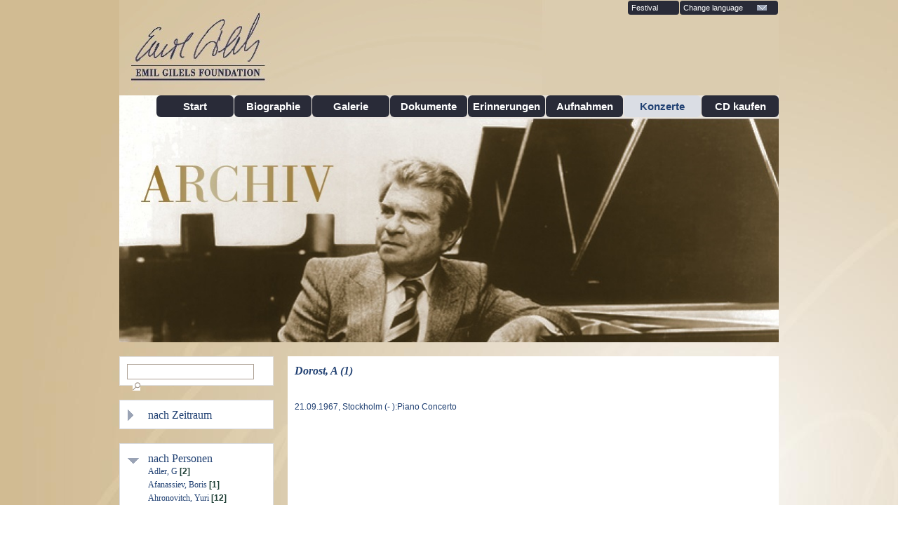

--- FILE ---
content_type: text/html; charset=UTF-8
request_url: http://archiv.emilgilelsfoundation.net/konzerte/?category=dirigent&id=220
body_size: 77396
content:

<!DOCTYPE html PUBLIC "-//W3C//DTD XHTML 1.0 Strict//EN"
  "http://www.w3.org/TR/xhtml1/DTD/xhtml1-strict.dtd">
<html dir="ltr" lang="de" xml:lang="de" xmlns="http://www.w3.org/1999/xhtml">

<head>
<title>Emil Gilels Foundation</title>

<link rel="stylesheet" href="http://archiv.emilgilelsfoundation.net/wp-content/plugins/sitepress-multilingual-cms/res/css/language-selector.css?v=2.6.4.1" type="text/css" media="all" />
<meta content="text/html; charset=utf-8" http-equiv="Content-Type" />
<link href="http://archiv.emilgilelsfoundation.net/wp-content/themes/THEME/css/style.css" media="all" rel="stylesheet" type="text/css" />
<link href="http://archiv.emilgilelsfoundation.net/wp-content/themes/THEME/css/jquery.lightbox-0.5.css" media="all" rel="stylesheet" type="text/css" />
<link href="http://archiv.emilgilelsfoundation.net/wp-content/themes/THEME/images/EfG.ico" rel="shortcut icon" type="image/x-icon" />
<!--[if lte IE 6]>
<style media="all" type="text/css">
@import url('%3C?php echo get_template_directory_uri(); ?>/css/ie6.css');
</style>
<![endif]--><!--[if IE 7]>
<style media="all" type="text/css">
@import url('%3C?php echo get_template_directory_uri(); ?>/css/ie7.css');
</style>
<![endif]--><!--[if IE 8]>
<style media="all" type="text/css">
@import url('%3C?php echo get_template_directory_uri(); ?>/css/ie8.css');
</style>
<![endif]-->
<script src="http://archiv.emilgilelsfoundation.net/wp-content/themes/THEME/js/jquery.js" type="text/javascript"></script>
<script src="http://archiv.emilgilelsfoundation.net/wp-content/themes/THEME/js/jquery-ui-1.8.6.custom.min.js" type="text/javascript"></script>
<script src="http://archiv.emilgilelsfoundation.net/wp-content/themes/THEME/js/jquery.lightbox-0.5.js" type="text/javascript"></script>
<script type="text/javascript">
			var wp_template_uri = 'http://archiv.emilgilelsfoundation.net/wp-content/themes/THEME';
			var accordion_personen = 0;
			var accordion_dekaden = false;
			var accordion_ensembles = false;
			var accordion_komponisten = 1;
			var accordion_orte = 1;
			var accordion_projekte = 1;
			
			$(document).ready(function(){
				$("a.lb").lightBox();
			});
			$(function() {
				$( "#accordion_dekaden" ).accordion({ 
					active: accordion_dekaden, collapsible: true, icons: {'header': 'geschlossen', 'headerSelected': 'offen' } 
				});
				$( "#accordion_komponisten" ).accordion({
					active: accordion_komponisten, collapsible: true, icons: { 'header': 'geschlossen', 'headerSelected': 'offen' }
				});
				$( "#accordion_labels" ).accordion({
					active: false, collapsible: true, icons: { 'header': 'geschlossen', 'headerSelected': 'offen' }
				});
				$( "#accordion_orchester" ).accordion({
					active: false, collapsible: true, icons: { 'header': 'geschlossen', 'headerSelected': 'offen' }
				});
				$( "#accordion_personen" ).accordion({
					active: accordion_personen, collapsible: true, icons: { 'header': 'geschlossen', 'headerSelected': 'offen' }
				});
				$( "#accordion_projekte" ).accordion({
					active: accordion_projekte, collapsible: true, icons: { 'header': 'geschlossen', 'headerSelected': 'offen' }
				});
				$( "#accordion_werke" ).accordion({
					active: false, collapsible: true, icons: { 'header': 'geschlossen', 'headerSelected': 'offen' }
				});
				$( "#accordion_orte" ).accordion({
					active: accordion_orte, collapsible: true, icons: { 'header': 'geschlossen', 'headerSelected': 'offen' }
				});
				$( "#accordion_kategorien" ).accordion({
					active: false, collapsible: true, icons: { 'header': 'geschlossen', 'headerSelected': 'offen' }
				});
				$( "#accordion_ensembles" ).accordion({
					active: accordion_ensembles, collapsible: true, icons: { 'header': 'geschlossen', 'headerSelected': 'offen' }
				});
			});
		</script>
<!-- wordpress head functions -->
<!-- This site is optimized with the Yoast WordPress SEO plugin v1.5.3.3 - https://yoast.com/wordpress/plugins/seo/ -->
<link rel="canonical" href="http://archiv.emilgilelsfoundation.net/konzerte/" />
<!-- / Yoast WordPress SEO plugin. -->

<link rel="alternate" type="application/rss+xml" title="Emil Gilels Foundation Archive &raquo; Feed" href="http://archiv.emilgilelsfoundation.net/feed/" />
<link rel="alternate" type="application/rss+xml" title="Emil Gilels Foundation Archive &raquo; Kommentar-Feed" href="http://archiv.emilgilelsfoundation.net/comments/feed/" />
<link rel="alternate" type="application/rss+xml" title="Emil Gilels Foundation Archive &raquo; Konzerte Kommentar-Feed" href="http://archiv.emilgilelsfoundation.net/konzerte/feed/" />
<link rel='stylesheet' id='contact-form-7-css'  href='http://archiv.emilgilelsfoundation.net/wp-content/plugins/contact-form-7/includes/css/styles.css' type='text/css' media='all' />
<link rel='stylesheet' id='pp_css-css'  href='http://archiv.emilgilelsfoundation.net/wp-content/plugins/prettyphoto/css/prettyPhoto.css' type='text/css' media='all' />
<link rel='stylesheet' id='bones-stylesheet-css'  href='http://archiv.emilgilelsfoundation.net/wp-content/themes/THEME/library/css/style.css' type='text/css' media='all' />
<!--[if lt IE 9]>
<link rel='stylesheet' id='bones-ie-only-css'  href='http://archiv.emilgilelsfoundation.net/wp-content/themes/THEME/library/css/ie.css' type='text/css' media='all' />
<![endif]-->
<script type='text/javascript' src='http://archiv.emilgilelsfoundation.net/wp-includes/js/jquery/jquery.js'></script>
<script type='text/javascript' src='http://archiv.emilgilelsfoundation.net/wp-content/plugins/prettyphoto/js/jquery.prettyPhoto.js'></script>
<script type='text/javascript' src='http://archiv.emilgilelsfoundation.net/wp-includes/js/comment-reply.min.js'></script>
<script type='text/javascript' src='http://archiv.emilgilelsfoundation.net/wp-content/themes/THEME/library/js/libs/modernizr.custom.min.js'></script>
<script type="text/javascript">var icl_lang = 'de';var icl_home = 'http://archiv.emilgilelsfoundation.net/';</script>
<script type="text/javascript" src="http://archiv.emilgilelsfoundation.net/wp-content/plugins/sitepress-multilingual-cms/res/js/sitepress.js"></script>
<meta name="generator" content="WPML ver:2.6.4.1 stt:3,1;0" />
<link rel="alternate" hreflang="en-US" href="http://archiv.emilgilelsfoundation.net/en/concerts/" />
<!-- end of wordpress head -->
<!-- drop Google Analytics Here -->
<!-- end analytics -->
</head>

<body class="archiv">

<!-- Seitencontainer -->
<div id="page">
	<!-- Header -->
			<div id="header" >
								<!-- Ueberschrift -->
<a href="http://emilgilelsfoundation.net/">
		<img id="signature" alt="logo" src="http://archiv.emilgilelsfoundation.net/wp-content/themes/THEME/images/archiv-logo.jpg" /></a>
				<!-- Hauptmenue -->
				<ul id="main-menu">
					<li class="first">
					<h1>Archiv</h1>
					</li>
										<li>
					<a href="http://archiv.emilgilelsfoundation.net/archiv-start/">
					Start</a></li>           					<li>
					<a href="http://archiv.emilgilelsfoundation.net/biographie/p-1/">
					Biographie</a></li> 					<li>
					<a href="http://archiv.emilgilelsfoundation.net/galerie/">Galerie</a></li>
										<li>
					<a href="http://archiv.emilgilelsfoundation.net/dokumente/">
					Dokumente</a></li> 					<li>
					<a href="http://archiv.emilgilelsfoundation.net/erinnerungen/">
					Erinnerungen</a></li> 					<li>
					<a href="http://archiv.emilgilelsfoundation.net/aufnahmen/">
					Aufnahmen</a></li> 					<li>
					<a class="active" href="http://archiv.emilgilelsfoundation.net/konzerte/">
					Konzerte</a></li> <!-- lr -->       
          <!-- lr ?php if (stripos($_SERVER['REQUEST_URI'],'kontakt/') !== false): ?>
					<li>
					<a class="active" href="http://archiv.emilgilelsfoundation.net/cd-kaufen/">
					CD kaufen</a></li> 
          < ?php else: ?>   -->
					<li>
					<a href="http://archiv.emilgilelsfoundation.net/cd-kaufen/">CD kaufen</a></li> 
				<!--	< ?php endif; ?>   -->
         
          				</ul>
				<!-- Ende Hauptmenue -->				<!-- Metanavigation -->
				<ul id="metanav">
					</li>
					<li>
					<a class="change-cat" href="https://www.emilgilels.com/festival.html">
					Festival</a></li> 					<li class="language"><a href="#">Change language<img alt="change language" class="metanav-arrow" src="http://archiv.emilgilelsfoundation.net/wp-content/themes/THEME/images/arrow_metanav.png" /></a>
										<ul>
						<li><a href="http://archiv.emilgilelsfoundation.net/konzerte/?category=dirigent&id=220">Deutsch</a></li>
						<li>
						<a href="http://archiv.emilgilelsfoundation.net/en/concerts/?category=dirigent&id=220">English</a></li>
					</ul>
					</li>
				</ul>
				<!-- Ende der Metanavigation --></div>
	<!-- Ende des Headers -->	<!-- Headerbild -->
	<div id="top-image-mittel">
 
		<img alt="Musikhochschule Freiburg" width="940" height="352" src="http://archiv.emilgilelsfoundation.net/wp-content/themes/THEME/images/title_archiv.jpg"  />
		<img alt="title" src="http://archiv.emilgilelsfoundation.net/wp-content/themes/THEME/images/title_archiv.jpg" />

	</div>
	<!-- Ende des Headerbildes --></div>
   	
<!-- Seiteninhalt -->
<div id="content">



	<div id="verkleinerung"><!-- Boxen zusammenhalt -->
	<!-- Linke Spalte im 1/3 Spaltenlayout -->
	<div class="block sidebar">

							<div>
						<div id="sidebar-search">
							<form name="CFForm_1" id="CFForm_1" action="http://archiv.emilgilelsfoundation.net/suchseite/" method="get">
								<input name="query" type="text" id="sidebar-search-input"  />
								<input name="type" type="hidden" value="concert"  />
								<input type="image" src="http://archiv.emilgilelsfoundation.net/wp-content/themes/THEME/images/magnifier.png" id="sidebar-search-submit" alt="In diesem Bereich suchen" />
							</form>
						</div>
						
												<div class="sidebar-menu">
							<div id="accordion_dekaden">
								<div class="sidebar-header"><h2><a href="">nach Zeitraum</a></h2></div>
								<div>	
											<a href="?category=decade&amp;id=1920&amp;part=2" title=""> 1926-1930</a> [1]<br />
					<a href="?category=decade&amp;id=1930&amp;part=1" title=""> 1931-1935 [5]</a><br />
					<a href="?category=decade&amp;id=1930&amp;part=2" title=""> 1936-1940</a> [172]<br />
					<a href="?category=decade&amp;id=1940&amp;part=1" title=""> 1941-1945 [63]</a><br />
					<a href="?category=decade&amp;id=1940&amp;part=2" title=""> 1946-1950</a> [176]<br />
					<a href="?category=decade&amp;id=1950&amp;part=1" title=""> 1951-1955 [265]</a><br />
					<a href="?category=decade&amp;id=1950&amp;part=2" title=""> 1956-1960</a> [273]<br />
					<a href="?category=decade&amp;id=1960&amp;part=1" title=""> 1961-1965 [247]</a><br />
					<a href="?category=decade&amp;id=1960&amp;part=2" title=""> 1966-1970</a> [339]<br />
					<a href="?category=decade&amp;id=1970&amp;part=1" title=""> 1971-1975 [173]</a><br />
					<a href="?category=decade&amp;id=1970&amp;part=2" title=""> 1976-1980</a> [198]<br />
					<a href="?category=decade&amp;id=1980&amp;part=1" title=""> 1981-1985 [110]</a><br />
				
								</div>
							</div> 
						</div>
												<div class="sidebar-menu">
							<div id="accordion_personen">
								<div class="sidebar-header"><h2><a href="">nach Personen</a></h2></div>
								<div>		
																	<a href="http://archiv.emilgilelsfoundation.net/konzerte/?category=dirigent&amp;id=182" title=""> Adler, G</a> [2]<br />
																	<a href="http://archiv.emilgilelsfoundation.net/konzerte/?category=dirigent&amp;id=132" title=""> Afanassiev, Boris</a> [1]<br />
																	<a href="http://archiv.emilgilelsfoundation.net/konzerte/?category=dirigent&amp;id=157" title=""> Ahronovitch, Yuri</a> [12]<br />
																	<a href="http://archiv.emilgilelsfoundation.net/konzerte/?category=dirigent&amp;id=142" title=""> Alessandro, Victor</a> [1]<br />
																	<a href="http://archiv.emilgilelsfoundation.net/konzerte/?category=dirigent&amp;id=110" title=""> Altermann, Isaac</a> [1]<br />
																	<a href="http://archiv.emilgilelsfoundation.net/konzerte/?category=dirigent&amp;id=124" title=""> Ancerl, Karel</a> [1]<br />
																	<a href="http://archiv.emilgilelsfoundation.net/konzerte/?category=dirigent&amp;id=221" title=""> Andersen, Karsten</a> [7]<br />
																	<a href="http://archiv.emilgilelsfoundation.net/konzerte/?category=dirigent&amp;id=123" title=""> Andre, Franz</a> [2]<br />
																	<a href="http://archiv.emilgilelsfoundation.net/konzerte/?category=dirigent&amp;id=181" title=""> Apkarian, Avet</a> [1]<br />
																	<a href="http://archiv.emilgilelsfoundation.net/konzerte/?category=dirigent&amp;id=101" title=""> Argenta, Ataulfo</a> [1]<br />
																	<a href="http://archiv.emilgilelsfoundation.net/konzerte/?category=dirigent&amp;id=245" title=""> Argento, Pietro</a> [6]<br />
																	<a href="http://archiv.emilgilelsfoundation.net/konzerte/?category=dirigent&amp;id=236" title=""> B&ouml;hm, Karl</a> [4]<br />
																	<a href="http://archiv.emilgilelsfoundation.net/konzerte/?category=dirigent&amp;id=278" title=""> Bamert, Mattias</a> [2]<br />
																	<a href="http://archiv.emilgilelsfoundation.net/konzerte/?category=dirigent&amp;id=210" title=""> Barbirolli, John</a> [1]<br />
																	<a href="http://archiv.emilgilelsfoundation.net/konzerte/?category=dirigent&amp;id=260" title=""> Barenboim, Daniel</a> [4]<br />
																	<a href="http://archiv.emilgilelsfoundation.net/konzerte/?category=dirigent&amp;id=164" title=""> Barshai, Rudolf</a> [8]<br />
																	<a href="http://archiv.emilgilelsfoundation.net/konzerte/?category=dirigent&amp;id=243" title=""> Bashich, Mladlen</a> [1]<br />
																	<a href="http://archiv.emilgilelsfoundation.net/konzerte/?category=dirigent&amp;id=237" title=""> Baudo, Serge</a> [4]<br />
																	<a href="http://archiv.emilgilelsfoundation.net/konzerte/?category=dirigent&amp;id=246" title=""> Bergel, Erich</a> [1]<br />
																	<a href="http://archiv.emilgilelsfoundation.net/konzerte/?category=dirigent&amp;id=267" title=""> Berglund, Paavo</a> [19]<br />
																	<a href="http://archiv.emilgilelsfoundation.net/konzerte/?category=dirigent&amp;id=136" title=""> Berman, Bruno</a> [2]<br />
																	<a href="http://archiv.emilgilelsfoundation.net/konzerte/?category=dirigent&amp;id=143" title=""> Bernstein, Leonard</a> [1]<br />
																	<a href="http://archiv.emilgilelsfoundation.net/konzerte/?category=dirigent&amp;id=828" title=""> Binder, Erich</a> [1]<br />
																	<a href="http://archiv.emilgilelsfoundation.net/konzerte/?category=dirigent&amp;id=253" title=""> Blomstedt, Herbert</a> [6]<br />
																	<a href="http://archiv.emilgilelsfoundation.net/konzerte/?category=dirigent&amp;id=149" title=""> Bongartz, Heinz</a> [2]<br />
																	<a href="http://archiv.emilgilelsfoundation.net/konzerte/?category=dirigent&amp;id=218" title=""> Boult, Adrian</a> [4]<br />
																	<a href="http://archiv.emilgilelsfoundation.net/konzerte/?category=dirigent&amp;id=174" title=""> Bour, Ernest</a> [1]<br />
																	<a href="http://archiv.emilgilelsfoundation.net/konzerte/?category=dirigent&amp;id=230" title=""> Bruck, Charles</a> [1]<br />
																	<a href="http://archiv.emilgilelsfoundation.net/konzerte/?category=dirigent&amp;id=189" title=""> Caracciolo, Franco</a> [1]<br />
																	<a href="http://archiv.emilgilelsfoundation.net/konzerte/?category=dirigent&amp;id=256" title=""> Casadesus, Jean-Claude</a> [1]<br />
																	<a href="http://archiv.emilgilelsfoundation.net/konzerte/?category=dirigent&amp;id=193" title=""> Chunikhin, Nariman</a> [2]<br />
																	<a href="http://archiv.emilgilelsfoundation.net/konzerte/?category=dirigent&amp;id=128" title=""> Cluytens, André</a> [3]<br />
																	<a href="http://archiv.emilgilelsfoundation.net/konzerte/?category=dirigent&amp;id=271" title=""> Davis, Andrew</a> [2]<br />
																	<a href="http://archiv.emilgilelsfoundation.net/konzerte/?category=dirigent&amp;id=229" title=""> Davis, Colin</a> [4]<br />
																	<a href="http://archiv.emilgilelsfoundation.net/konzerte/?category=dirigent&amp;id=224" title=""> Decker, Franz-Paul</a> [5]<br />
																	<a href="http://archiv.emilgilelsfoundation.net/konzerte/?category=dirigent&amp;id=86" title=""> Defauw, Dersire</a> [1]<br />
																	<a href="http://archiv.emilgilelsfoundation.net/konzerte/?category=dirigent&amp;id=121" title=""> Dembo, Alexander</a> [1]<br />
																	<a href="http://archiv.emilgilelsfoundation.net/konzerte/?category=dirigent&amp;id=262" title=""> Dohnanayi, Christoph von</a> [4]<br />
																	<a href="http://archiv.emilgilelsfoundation.net/konzerte/?category=dirigent&amp;id=254" title=""> Domarkas, Juozas</a> [1]<br />
																	<a href="http://archiv.emilgilelsfoundation.net/konzerte/?category=dirigent&amp;id=263" title=""> Dorati, Antal</a> [1]<br />
																	<a href="http://archiv.emilgilelsfoundation.net/konzerte/?category=dirigent&amp;id=220" title=""> Dorost, A</a> [1]<br />
																	<a href="http://archiv.emilgilelsfoundation.net/konzerte/?category=dirigent&amp;id=273" title=""> Downes, Edward</a> [1]<br />
																	<a href="http://archiv.emilgilelsfoundation.net/konzerte/?category=dirigent&amp;id=160" title=""> Dubrovsky, Viktor</a> [4]<br />
																	<a href="http://archiv.emilgilelsfoundation.net/konzerte/?category=dirigent&amp;id=191" title=""> Dudarova, Veronika</a> [3]<br />
																	<a href="http://archiv.emilgilelsfoundation.net/konzerte/?category=dirigent&amp;id=179" title=""> Dushchenko, Evgeni</a> [1]<br />
																	<a href="http://archiv.emilgilelsfoundation.net/konzerte/?category=dirigent&amp;id=270" title=""> Dutoit, Charles</a> [1]<br />
																	<a href="http://archiv.emilgilelsfoundation.net/konzerte/?category=dirigent&amp;id=112" title=""> Dvarionas, Balis</a> [1]<br />
																	<a href="http://archiv.emilgilelsfoundation.net/konzerte/?category=dirigent&amp;id=106" title=""> Edgren, Ole</a> [1]<br />
																	<a href="http://archiv.emilgilelsfoundation.net/konzerte/?category=dirigent&amp;id=242" title=""> Efimov, Yuri</a> [1]<br />
																	<a href="http://archiv.emilgilelsfoundation.net/konzerte/?category=dirigent&amp;id=109" title=""> Ehrling, Sixten</a> [6]<br />
																	<a href="http://archiv.emilgilelsfoundation.net/konzerte/?category=dirigent&amp;id=95" title=""> Eliasberg, Karl</a> [6]<br />
																	<a href="http://archiv.emilgilelsfoundation.net/konzerte/?category=dirigent&amp;id=125" title=""> Faktorovich, Nathan</a> [2]<br />
																	<a href="http://archiv.emilgilelsfoundation.net/konzerte/?category=dirigent&amp;id=279" title=""> Färber, Jorg</a> [3]<br />
																	<a href="http://archiv.emilgilelsfoundation.net/konzerte/?category=dirigent&amp;id=222" title=""> Fedchuk,</a> [1]<br />
																	<a href="http://archiv.emilgilelsfoundation.net/konzerte/?category=dirigent&amp;id=120" title=""> Feldman, Solomon</a> [6]<br />
																	<a href="http://archiv.emilgilelsfoundation.net/konzerte/?category=dirigent&amp;id=275" title=""> Foster, Lawrence</a> [1]<br />
																	<a href="http://archiv.emilgilelsfoundation.net/konzerte/?category=dirigent&amp;id=209" title=""> Fournet, Jean</a> [1]<br />
																	<a href="http://archiv.emilgilelsfoundation.net/konzerte/?category=dirigent&amp;id=208" title=""> Franci, Carlo</a> [1]<br />
																	<a href="http://archiv.emilgilelsfoundation.net/konzerte/?category=dirigent&amp;id=108" title=""> Frandsen, John</a> [2]<br />
																	<a href="http://archiv.emilgilelsfoundation.net/konzerte/?category=dirigent&amp;id=141" title=""> Frank,</a> [1]<br />
																	<a href="http://archiv.emilgilelsfoundation.net/konzerte/?category=dirigent&amp;id=177" title=""> Freitas Branco, Pedro de</a> [1]<br />
																	<a href="http://archiv.emilgilelsfoundation.net/konzerte/?category=dirigent&amp;id=194" title=""> Froment, Louis de</a> [1]<br />
																	<a href="http://archiv.emilgilelsfoundation.net/konzerte/?category=dirigent&amp;id=92" title=""> Gauk, Alexander</a> [2]<br />
																	<a href="http://archiv.emilgilelsfoundation.net/konzerte/?category=dirigent&amp;id=169" title=""> Georgescu, George</a> [1]<br />
																	<a href="http://archiv.emilgilelsfoundation.net/konzerte/?category=dirigent&amp;id=282" title=""> Gerecz, Arpad</a> [1]<br />
																	<a href="http://archiv.emilgilelsfoundation.net/konzerte/?category=dirigent&amp;id=226" title=""> Gielen, Michael</a> [4]<br />
																	<a href="http://archiv.emilgilelsfoundation.net/konzerte/?category=dirigent&amp;id=180" title=""> Ginsburg, Leo</a> [2]<br />
																	<a href="http://archiv.emilgilelsfoundation.net/konzerte/?category=dirigent&amp;id=176" title=""> Giulini, Carlo Maria</a> [2]<br />
																	<a href="http://archiv.emilgilelsfoundation.net/konzerte/?category=dirigent&amp;id=99" title=""> Gokieli, Jemal</a> [1]<br />
																	<a href="http://archiv.emilgilelsfoundation.net/konzerte/?category=dirigent&amp;id=240" title=""> Gozman, L.</a> [2]<br />
																	<a href="http://archiv.emilgilelsfoundation.net/konzerte/?category=dirigent&amp;id=91" title=""> Grikurov, Eduard</a> [1]<br />
																	<a href="http://archiv.emilgilelsfoundation.net/konzerte/?category=dirigent&amp;id=113" title=""> Gurtovoi, Timofei</a> [2]<br />
																	<a href="http://archiv.emilgilelsfoundation.net/konzerte/?category=dirigent&amp;id=96" title=""> Gusman, Israel</a> [21]<br />
																	<a href="http://archiv.emilgilelsfoundation.net/konzerte/?category=dirigent&amp;id=266" title=""> Haitink, Bernard</a> [2]<br />
																	<a href="http://archiv.emilgilelsfoundation.net/konzerte/?category=dirigent&amp;id=190" title=""> Hannikainen, Tauno</a> [1]<br />
																	<a href="http://archiv.emilgilelsfoundation.net/konzerte/?category=dirigent&amp;id=196" title=""> Hendl, Walter</a> [2]<br />
																	<a href="http://archiv.emilgilelsfoundation.net/konzerte/?category=dirigent&amp;id=280" title=""> Herbig, Gunther</a> [1]<br />
																	<a href="http://archiv.emilgilelsfoundation.net/konzerte/?category=dirigent&amp;id=227" title=""> Hurst, George</a> [1]<br />
																	<a href="http://archiv.emilgilelsfoundation.net/konzerte/?category=dirigent&amp;id=178" title=""> Iliev, Konstantin</a> [1]<br />
																	<a href="http://archiv.emilgilelsfoundation.net/konzerte/?category=dirigent&amp;id=286" title=""> Inbal, Eliahu</a> [1]<br />
																	<a href="http://archiv.emilgilelsfoundation.net/konzerte/?category=dirigent&amp;id=94" title=""> Ivanov, Konstantin</a> [18]<br />
																	<a href="http://archiv.emilgilelsfoundation.net/konzerte/?category=dirigent&amp;id=104" title=""> Jalass, Jussi</a> [2]<br />
																	<a href="http://archiv.emilgilelsfoundation.net/konzerte/?category=dirigent&amp;id=250" title=""> Jansons, Arvid</a> [1]<br />
																	<a href="http://archiv.emilgilelsfoundation.net/konzerte/?category=dirigent&amp;id=204" title=""> Jarvi, Nesme</a> [24]<br />
																	<a href="http://archiv.emilgilelsfoundation.net/konzerte/?category=dirigent&amp;id=225" title=""> Jochum, Eugen</a> [20]<br />
																	<a href="http://archiv.emilgilelsfoundation.net/konzerte/?category=dirigent&amp;id=259" title=""> Kamu, Okko</a> [1]<br />
																	<a href="http://archiv.emilgilelsfoundation.net/konzerte/?category=dirigent&amp;id=265" title=""> Karajan, Herbert von</a> [1]<br />
																	<a href="http://archiv.emilgilelsfoundation.net/konzerte/?category=dirigent&amp;id=146" title=""> Karapetian, Gurgen</a> [14]<br />
																	<a href="http://archiv.emilgilelsfoundation.net/konzerte/?category=dirigent&amp;id=201" title=""> Karsavin,</a> [1]<br />
																	<a href="http://archiv.emilgilelsfoundation.net/konzerte/?category=dirigent&amp;id=192" title=""> Kataev, Vitali</a> [5]<br />
																	<a href="http://archiv.emilgilelsfoundation.net/konzerte/?category=dirigent&amp;id=119" title=""> Katz, L</a> [7]<br />
																	<a href="http://archiv.emilgilelsfoundation.net/konzerte/?category=dirigent&amp;id=198" title=""> Kegel, Hebert</a> [1]<br />
																	<a href="http://archiv.emilgilelsfoundation.net/konzerte/?category=dirigent&amp;id=89" title=""> Khaikin, Boris</a> [2]<br />
																	<a href="http://archiv.emilgilelsfoundation.net/konzerte/?category=dirigent&amp;id=122" title=""> Kine, Ferdinand</a> [1]<br />
																	<a href="http://archiv.emilgilelsfoundation.net/konzerte/?category=dirigent&amp;id=252" title=""> Kitaenko, Dmitri</a> [2]<br />
																	<a href="http://archiv.emilgilelsfoundation.net/konzerte/?category=dirigent&amp;id=826" title=""> Klee, Bernhard</a> [3]<br />
																	<a href="http://archiv.emilgilelsfoundation.net/konzerte/?category=dirigent&amp;id=148" title=""> Kleinert, Rolf</a> [1]<br />
																	<a href="http://archiv.emilgilelsfoundation.net/konzerte/?category=dirigent&amp;id=84" title=""> Klemperer, Otto</a> [2]<br />
																	<a href="http://archiv.emilgilelsfoundation.net/konzerte/?category=dirigent&amp;id=184" title=""> Kletzki, Paul</a> [8]<br />
																	<a href="http://archiv.emilgilelsfoundation.net/konzerte/?category=dirigent&amp;id=107" title=""> Kolomiitseva, Tatiana</a> [2]<br />
																	<a href="http://archiv.emilgilelsfoundation.net/konzerte/?category=dirigent&amp;id=188" title=""> Komlev, Felix</a> [1]<br />
																	<a href="http://archiv.emilgilelsfoundation.net/konzerte/?category=dirigent&amp;id=93" title=""> Kondrashin, Kirill</a> [56]<br />
																	<a href="http://archiv.emilgilelsfoundation.net/konzerte/?category=dirigent&amp;id=170" title=""> Konta, I</a> [1]<br />
																	<a href="http://archiv.emilgilelsfoundation.net/konzerte/?category=dirigent&amp;id=130" title=""> Konwitschny, Franz</a> [5]<br />
																	<a href="http://archiv.emilgilelsfoundation.net/konzerte/?category=dirigent&amp;id=168" title=""> Korodi, Andras</a> [1]<br />
																	<a href="http://archiv.emilgilelsfoundation.net/konzerte/?category=dirigent&amp;id=105" title=""> Kosonen, Eero</a> [1]<br />
																	<a href="http://archiv.emilgilelsfoundation.net/konzerte/?category=dirigent&amp;id=140" title=""> Kravchenko, P</a> [2]<br />
																	<a href="http://archiv.emilgilelsfoundation.net/konzerte/?category=dirigent&amp;id=187" title=""> Krenz, Jan</a> [1]<br />
																	<a href="http://archiv.emilgilelsfoundation.net/konzerte/?category=dirigent&amp;id=151" title=""> Kurtz, Efrem</a> [3]<br />
																	<a href="http://archiv.emilgilelsfoundation.net/konzerte/?category=dirigent&amp;id=166" title=""> Laurens, Guillemette</a> [1]<br />
																	<a href="http://archiv.emilgilelsfoundation.net/konzerte/?category=dirigent&amp;id=147" title=""> Lazarev, Alexander</a> [1]<br />
																	<a href="http://archiv.emilgilelsfoundation.net/konzerte/?category=dirigent&amp;id=115" title=""> Lazerson, Semyon</a> [2]<br />
																	<a href="http://archiv.emilgilelsfoundation.net/konzerte/?category=dirigent&amp;id=264" title=""> Leinsdorf, Erich</a> [3]<br />
																	<a href="http://archiv.emilgilelsfoundation.net/konzerte/?category=dirigent&amp;id=154" title=""> Leitner, Ferdinand</a> [1]<br />
																	<a href="http://archiv.emilgilelsfoundation.net/konzerte/?category=dirigent&amp;id=150" title=""> Löwlein, Heinz</a> [2]<br />
																	<a href="http://archiv.emilgilelsfoundation.net/konzerte/?category=dirigent&amp;id=822" title=""> Loy, Max</a> [1]<br />
																	<a href="http://archiv.emilgilelsfoundation.net/konzerte/?category=dirigent&amp;id=212" title=""> Maazel, Lorin</a> [10]<br />
																	<a href="http://archiv.emilgilelsfoundation.net/konzerte/?category=dirigent&amp;id=98" title=""> Maluntsian, Michael</a> [4]<br />
																	<a href="http://archiv.emilgilelsfoundation.net/konzerte/?category=dirigent&amp;id=116" title=""> Mar, Norman del</a> [1]<br />
																	<a href="http://archiv.emilgilelsfoundation.net/konzerte/?category=dirigent&amp;id=217" title=""> Mari, Jean-Baptiste</a> [1]<br />
																	<a href="http://archiv.emilgilelsfoundation.net/konzerte/?category=dirigent&amp;id=167" title=""> Markevitch, Igor</a> [1]<br />
																	<a href="http://archiv.emilgilelsfoundation.net/konzerte/?category=dirigent&amp;id=129" title=""> Marten, A</a> [1]<br />
																	<a href="http://archiv.emilgilelsfoundation.net/konzerte/?category=dirigent&amp;id=213" title=""> Martinon, Jean</a> [2]<br />
																	<a href="http://archiv.emilgilelsfoundation.net/konzerte/?category=dirigent&amp;id=234" title=""> Martinotti, Bruno</a> [1]<br />
																	<a href="http://archiv.emilgilelsfoundation.net/konzerte/?category=dirigent&amp;id=258" title=""> Masur, Kurt</a> [6]<br />
																	<a href="http://archiv.emilgilelsfoundation.net/konzerte/?category=dirigent&amp;id=272" title=""> Mata, Eduardo</a> [1]<br />
																	<a href="http://archiv.emilgilelsfoundation.net/konzerte/?category=dirigent&amp;id=153" title=""> Matsov, Roman</a> [2]<br />
																	<a href="http://archiv.emilgilelsfoundation.net/konzerte/?category=dirigent&amp;id=175" title=""> Matzerath, Otto</a> [1]<br />
																	<a href="http://archiv.emilgilelsfoundation.net/konzerte/?category=dirigent&amp;id=238" title=""> Mehmedov, Mesru</a> [2]<br />
																	<a href="http://archiv.emilgilelsfoundation.net/konzerte/?category=dirigent&amp;id=203" title=""> Mehta, Zubin</a> [6]<br />
																	<a href="http://archiv.emilgilelsfoundation.net/konzerte/?category=dirigent&amp;id=87" title=""> Melik-Pashaev, Alexander</a> [2]<br />
																	<a href="http://archiv.emilgilelsfoundation.net/konzerte/?category=dirigent&amp;id=183" title=""> Mitchell, Howard</a> [2]<br />
																	<a href="http://archiv.emilgilelsfoundation.net/konzerte/?category=dirigent&amp;id=206" title=""> Molinari-Pradelli, Francisco</a> [2]<br />
																	<a href="http://archiv.emilgilelsfoundation.net/konzerte/?category=dirigent&amp;id=83" title=""> Mravinsky, Evgeny</a> [6]<br />
																	<a href="http://archiv.emilgilelsfoundation.net/konzerte/?category=dirigent&amp;id=268" title=""> Muti, Riccardo</a> [6]<br />
																	<a href="http://archiv.emilgilelsfoundation.net/konzerte/?category=dirigent&amp;id=281" title=""> Navarro, Garcia</a> [1]<br />
																	<a href="http://archiv.emilgilelsfoundation.net/konzerte/?category=dirigent&amp;id=247" title=""> Neumann, Vaclav</a> [2]<br />
																	<a href="http://archiv.emilgilelsfoundation.net/konzerte/?category=dirigent&amp;id=215" title=""> Nikolaevski, Juri</a> [3]<br />
																	<a href="http://archiv.emilgilelsfoundation.net/konzerte/?category=dirigent&amp;id=97" title=""> Niyazi, Zulfigar</a> [2]<br />
																	<a href="http://archiv.emilgilelsfoundation.net/konzerte/?category=dirigent&amp;id=255" title=""> Oktor, Georges</a> [2]<br />
																	<a href="http://archiv.emilgilelsfoundation.net/konzerte/?category=dirigent&amp;id=172" title=""> Olesov, Juri</a> [1]<br />
																	<a href="http://archiv.emilgilelsfoundation.net/konzerte/?category=dirigent&amp;id=284" title=""> Ovchinikov, Vyacheslav</a> [3]<br />
																	<a href="http://archiv.emilgilelsfoundation.net/konzerte/?category=dirigent&amp;id=197" title=""> Ozawa, Seiji</a> [3]<br />
																	<a href="http://archiv.emilgilelsfoundation.net/konzerte/?category=dirigent&amp;id=162" title=""> Pain, Isaac</a> [1]<br />
																	<a href="http://archiv.emilgilelsfoundation.net/konzerte/?category=dirigent&amp;id=249" title=""> Panula, Jorma</a> [2]<br />
																	<a href="http://archiv.emilgilelsfoundation.net/konzerte/?category=dirigent&amp;id=235" title=""> Paray, Paul</a> [1]<br />
																	<a href="http://archiv.emilgilelsfoundation.net/konzerte/?category=dirigent&amp;id=126" title=""> Paverman, Mark</a> [10]<br />
																	<a href="http://archiv.emilgilelsfoundation.net/konzerte/?category=dirigent&amp;id=165" title=""> Previtali, Fernando</a> [5]<br />
																	<a href="http://archiv.emilgilelsfoundation.net/konzerte/?category=dirigent&amp;id=152" title=""> Pritchard, John</a> [1]<br />
																	<a href="http://archiv.emilgilelsfoundation.net/konzerte/?category=dirigent&amp;id=131" title=""> Prokhorov, Sergei</a> [1]<br />
																	<a href="http://archiv.emilgilelsfoundation.net/konzerte/?category=dirigent&amp;id=163" title=""> Provatorov, Genady</a> [1]<br />
																	<a href="http://archiv.emilgilelsfoundation.net/konzerte/?category=dirigent&amp;id=117" title=""> Rabinovich, Alexander</a> [1]<br />
																	<a href="http://archiv.emilgilelsfoundation.net/konzerte/?category=dirigent&amp;id=88" title=""> Rabinovich, Nikolai</a> [6]<br />
																	<a href="http://archiv.emilgilelsfoundation.net/konzerte/?category=dirigent&amp;id=276" title=""> Rattle, Simon</a> [1]<br />
																	<a href="http://archiv.emilgilelsfoundation.net/konzerte/?category=dirigent&amp;id=159" title=""> Reiner, Fritz</a> [5]<br />
																	<a href="http://archiv.emilgilelsfoundation.net/konzerte/?category=dirigent&amp;id=239" title=""> Rossi, Mario</a> [1]<br />
																	<a href="http://archiv.emilgilelsfoundation.net/konzerte/?category=dirigent&amp;id=223" title=""> Rowicki, Witold</a> [2]<br />
																	<a href="http://archiv.emilgilelsfoundation.net/konzerte/?category=dirigent&amp;id=241" title=""> Sacher, Paul</a> [2]<br />
																	<a href="http://archiv.emilgilelsfoundation.net/konzerte/?category=dirigent&amp;id=90" title=""> Sanderling, Kurt</a> [46]<br />
																	<a href="http://archiv.emilgilelsfoundation.net/konzerte/?category=dirigent&amp;id=202" title=""> Sanzogno, Nino</a> [2]<br />
																	<a href="http://archiv.emilgilelsfoundation.net/konzerte/?category=dirigent&amp;id=205" title=""> Sargent, Malcolm</a> [1]<br />
																	<a href="http://archiv.emilgilelsfoundation.net/konzerte/?category=dirigent&amp;id=228" title=""> Sawallisch, Wolfgang</a> [26]<br />
																	<a href="http://archiv.emilgilelsfoundation.net/konzerte/?category=dirigent&amp;id=214" title=""> Scaglia, Ferruccio</a> [2]<br />
																	<a href="http://archiv.emilgilelsfoundation.net/konzerte/?category=dirigent&amp;id=251" title=""> Segal, Uri</a> [1]<br />
																	<a href="http://archiv.emilgilelsfoundation.net/konzerte/?category=dirigent&amp;id=85" title=""> Senkar, Evgeny</a> [1]<br />
																	<a href="http://archiv.emilgilelsfoundation.net/konzerte/?category=dirigent&amp;id=111" title=""> Shaposhnikov, L</a> [1]<br />
																	<a href="http://archiv.emilgilelsfoundation.net/konzerte/?category=dirigent&amp;id=134" title=""> Sherman, Isai</a> [2]<br />
																	<a href="http://archiv.emilgilelsfoundation.net/konzerte/?category=dirigent&amp;id=118" title=""> Shkolnikov, M</a> [1]<br />
																	<a href="http://archiv.emilgilelsfoundation.net/konzerte/?category=dirigent&amp;id=133" title=""> Shneiderman, Mark</a> [1]<br />
																	<a href="http://archiv.emilgilelsfoundation.net/konzerte/?category=dirigent&amp;id=127" title=""> Simeonov, Konstantin</a> [1]<br />
																	<a href="http://archiv.emilgilelsfoundation.net/konzerte/?category=dirigent&amp;id=195" title=""> Skrowaczevsky, Stanislas</a> [4]<br />
																	<a href="http://archiv.emilgilelsfoundation.net/konzerte/?category=dirigent&amp;id=186" title=""> Slovak, Ladislav</a> [2]<br />
																	<a href="http://archiv.emilgilelsfoundation.net/konzerte/?category=dirigent&amp;id=138" title=""> Sokolov, Igor</a> [1]<br />
																	<a href="http://archiv.emilgilelsfoundation.net/konzerte/?category=dirigent&amp;id=244" title=""> Solti, Georg</a> [3]<br />
																	<a href="http://archiv.emilgilelsfoundation.net/konzerte/?category=dirigent&amp;id=137" title=""> Stasevich, Abram</a> [1]<br />
																	<a href="http://archiv.emilgilelsfoundation.net/konzerte/?category=dirigent&amp;id=232" title=""> Stein, Horst</a> [1]<br />
																	<a href="http://archiv.emilgilelsfoundation.net/konzerte/?category=dirigent&amp;id=269" title=""> Steinberg, Pinchas</a> [1]<br />
																	<a href="http://archiv.emilgilelsfoundation.net/konzerte/?category=dirigent&amp;id=285" title=""> Stoutz, Edmond de</a> [1]<br />
																	<a href="http://archiv.emilgilelsfoundation.net/konzerte/?category=dirigent&amp;id=219" title=""> Strauss, Paul</a> [3]<br />
																	<a href="http://archiv.emilgilelsfoundation.net/konzerte/?category=dirigent&amp;id=829" title=""> Suitner, Otmar</a> [1]<br />
																	<a href="http://archiv.emilgilelsfoundation.net/konzerte/?category=dirigent&amp;id=199" title=""> Svetlanov, Evgeny</a> [26]<br />
																	<a href="http://archiv.emilgilelsfoundation.net/konzerte/?category=dirigent&amp;id=248" title=""> Swarowsky, Hans</a> [1]<br />
																	<a href="http://archiv.emilgilelsfoundation.net/konzerte/?category=dirigent&amp;id=211" title=""> Szell, George</a> [2]<br />
																	<a href="http://archiv.emilgilelsfoundation.net/konzerte/?category=dirigent&amp;id=200" title=""> Tarikyan, Gaspar</a> [1]<br />
																	<a href="http://archiv.emilgilelsfoundation.net/konzerte/?category=dirigent&amp;id=100" title=""> Tieri, Emidio</a> [1]<br />
																	<a href="http://archiv.emilgilelsfoundation.net/konzerte/?category=dirigent&amp;id=139" title=""> Tiulin, Daniil</a> [3]<br />
																	<a href="http://archiv.emilgilelsfoundation.net/konzerte/?category=dirigent&amp;id=161" title=""> Tolba, Veniamin</a> [2]<br />
																	<a href="http://archiv.emilgilelsfoundation.net/konzerte/?category=dirigent&amp;id=156" title=""> Ueda, Masashi</a> [2]<br />
																	<a href="http://archiv.emilgilelsfoundation.net/konzerte/?category=dirigent&amp;id=155" title=""> Ueda, Takiridzuki</a> [1]<br />
																	<a href="http://archiv.emilgilelsfoundation.net/konzerte/?category=dirigent&amp;id=114" title=""> Umansky, Alexander</a> [1]<br />
																	<a href="http://archiv.emilgilelsfoundation.net/konzerte/?category=dirigent&amp;id=207" title=""> Urbini, Pierre Luigi</a> [2]<br />
																	<a href="http://archiv.emilgilelsfoundation.net/konzerte/?category=dirigent&amp;id=145" title=""> Vandernoot, Andre</a> [1]<br />
																	<a href="http://archiv.emilgilelsfoundation.net/konzerte/?category=dirigent&amp;id=261" title=""> Verbitsky, Vladimir</a> [4]<br />
																	<a href="http://archiv.emilgilelsfoundation.net/konzerte/?category=dirigent&amp;id=103" title=""> Vigner, Leonid</a> [4]<br />
																	<a href="http://archiv.emilgilelsfoundation.net/konzerte/?category=dirigent&amp;id=135" title=""> Volinsky, Leonid</a> [2]<br />
																	<a href="http://archiv.emilgilelsfoundation.net/konzerte/?category=dirigent&amp;id=231" title=""> Wagner, Berg</a> [1]<br />
																	<a href="http://archiv.emilgilelsfoundation.net/konzerte/?category=dirigent&amp;id=158" title=""> Wallenstein, Alfred</a> [3]<br />
																	<a href="http://archiv.emilgilelsfoundation.net/konzerte/?category=dirigent&amp;id=257" title=""> Wand, Gunter</a> [1]<br />
																	<a href="http://archiv.emilgilelsfoundation.net/konzerte/?category=dirigent&amp;id=277" title=""> Weller, Walter</a> [2]<br />
																	<a href="http://archiv.emilgilelsfoundation.net/konzerte/?category=dirigent&amp;id=233" title=""> Westerberg, Stig</a> [1]<br />
																	<a href="http://archiv.emilgilelsfoundation.net/konzerte/?category=dirigent&amp;id=173" title=""> Wilkomirski, Kazimierz</a> [2]<br />
																	<a href="http://archiv.emilgilelsfoundation.net/konzerte/?category=dirigent&amp;id=144" title=""> Ximenez-Caballero</a> [1]<br />
																	<a href="http://archiv.emilgilelsfoundation.net/konzerte/?category=dirigent&amp;id=216" title=""> Yadikh, Pavel</a> [1]<br />
																	<a href="http://archiv.emilgilelsfoundation.net/konzerte/?category=dirigent&amp;id=171" title=""> Zdravkovich, Gika</a> [1]<br />
																	<a href="http://archiv.emilgilelsfoundation.net/konzerte/?category=dirigent&amp;id=185" title=""> Zhorda, Enrico</a> [3]<br />
																	<a href="http://archiv.emilgilelsfoundation.net/konzerte/?category=dirigent&amp;id=274" title=""> Zinman, David</a> [1]<br />
										
								</div>
							</div> 
						</div>
						<div class="sidebar-menu">
							<div id="accordion_komponisten">
								<div class="sidebar-header"><h2><a href="">nach Komponisten</a></h2></div>
								<div>		
																	<a href="http://archiv.emilgilelsfoundation.net/konzerte/?category=composer&amp;id=593" title=""> Abaco</a> [2]<br />
																	<a href="http://archiv.emilgilelsfoundation.net/konzerte/?category=composer&amp;id=584" title=""> Absil</a> [1]<br />
																	<a href="http://archiv.emilgilelsfoundation.net/konzerte/?category=composer&amp;id=605" title=""> Albéniz</a> [3]<br />
																	<a href="http://archiv.emilgilelsfoundation.net/konzerte/?category=composer&amp;id=594" title=""> Aliabiev</a> [6]<br />
																	<a href="http://archiv.emilgilelsfoundation.net/konzerte/?category=composer&amp;id=604" title=""> Babadzhanian</a> [9]<br />
																	<a href="http://archiv.emilgilelsfoundation.net/konzerte/?category=composer&amp;id=573" title=""> Bach,J.S.</a> [90]<br />
																	<a href="http://archiv.emilgilelsfoundation.net/konzerte/?category=composer&amp;id=576" title=""> Bach-Siloti</a> [4]<br />
																	<a href="http://archiv.emilgilelsfoundation.net/konzerte/?category=composer&amp;id=582" title=""> Balakirev</a> [5]<br />
																	<a href="http://archiv.emilgilelsfoundation.net/konzerte/?category=composer&amp;id=599" title=""> Bartók</a> [11]<br />
																	<a href="http://archiv.emilgilelsfoundation.net/konzerte/?category=composer&amp;id=565" title=""> Beethoven</a> [656]<br />
																	<a href="http://archiv.emilgilelsfoundation.net/konzerte/?category=composer&amp;id=571" title=""> Brahms</a> [180]<br />
																	<a href="http://archiv.emilgilelsfoundation.net/konzerte/?category=composer&amp;id=575" title=""> Busoni</a> [32]<br />
																	<a href="http://archiv.emilgilelsfoundation.net/konzerte/?category=composer&amp;id=569" title=""> Chopin</a> [203]<br />
																	<a href="http://archiv.emilgilelsfoundation.net/konzerte/?category=composer&amp;id=608" title=""> Clementi</a> [16]<br />
																	<a href="http://archiv.emilgilelsfoundation.net/konzerte/?category=composer&amp;id=600" title=""> Cui</a> [1]<br />
																	<a href="http://archiv.emilgilelsfoundation.net/konzerte/?category=composer&amp;id=585" title=""> Debussy</a> [103]<br />
																	<a href="http://archiv.emilgilelsfoundation.net/konzerte/?category=composer&amp;id=607" title=""> Falla</a> [1]<br />
																	<a href="http://archiv.emilgilelsfoundation.net/konzerte/?category=composer&amp;id=611" title=""> Fauré</a> [1]<br />
																	<a href="http://archiv.emilgilelsfoundation.net/konzerte/?category=composer&amp;id=590" title=""> Franck</a> [3]<br />
																	<a href="http://archiv.emilgilelsfoundation.net/konzerte/?category=composer&amp;id=596" title=""> Glasunow</a> [1]<br />
																	<a href="http://archiv.emilgilelsfoundation.net/konzerte/?category=composer&amp;id=603" title=""> Grieg</a> [25]<br />
																	<a href="http://archiv.emilgilelsfoundation.net/konzerte/?category=composer&amp;id=595" title=""> Händel</a> [10]<br />
																	<a href="http://archiv.emilgilelsfoundation.net/konzerte/?category=composer&amp;id=602" title=""> Haydn</a> [42]<br />
																	<a href="http://archiv.emilgilelsfoundation.net/konzerte/?category=composer&amp;id=583" title=""> Johansen</a> [1]<br />
																	<a href="http://archiv.emilgilelsfoundation.net/konzerte/?category=composer&amp;id=612" title=""> Kabalewski</a> [18]<br />
																	<a href="http://archiv.emilgilelsfoundation.net/konzerte/?category=composer&amp;id=591" title=""> Khachaturian</a> [6]<br />
																	<a href="http://archiv.emilgilelsfoundation.net/konzerte/?category=composer&amp;id=572" title=""> Liszt</a> [187]<br />
																	<a href="http://archiv.emilgilelsfoundation.net/konzerte/?category=composer&amp;id=577" title=""> Loeillet</a> [3]<br />
																	<a href="http://archiv.emilgilelsfoundation.net/konzerte/?category=composer&amp;id=606" title=""> Medtner</a> [27]<br />
																	<a href="http://archiv.emilgilelsfoundation.net/konzerte/?category=composer&amp;id=568" title=""> Mendelssohn Bartholdy</a> [15]<br />
																	<a href="http://archiv.emilgilelsfoundation.net/konzerte/?category=composer&amp;id=592" title=""> Mozart</a> [275]<br />
																	<a href="http://archiv.emilgilelsfoundation.net/konzerte/?category=composer&amp;id=586" title=""> Poulenc</a> [9]<br />
																	<a href="http://archiv.emilgilelsfoundation.net/konzerte/?category=composer&amp;id=588" title=""> Prokofieff</a> [224]<br />
																	<a href="http://archiv.emilgilelsfoundation.net/konzerte/?category=composer&amp;id=580" title=""> Rachmaninoff</a> [84]<br />
																	<a href="http://archiv.emilgilelsfoundation.net/konzerte/?category=composer&amp;id=570" title=""> Rameau</a> [5]<br />
																	<a href="http://archiv.emilgilelsfoundation.net/konzerte/?category=composer&amp;id=574" title=""> Ravel</a> [53]<br />
																	<a href="http://archiv.emilgilelsfoundation.net/konzerte/?category=composer&amp;id=589" title=""> Saint-Saens</a> [42]<br />
																	<a href="http://archiv.emilgilelsfoundation.net/konzerte/?category=composer&amp;id=567" title=""> Scarlatti</a> [46]<br />
																	<a href="http://archiv.emilgilelsfoundation.net/konzerte/?category=composer&amp;id=601" title=""> Schostakowitsch</a> [40]<br />
																	<a href="http://archiv.emilgilelsfoundation.net/konzerte/?category=composer&amp;id=587" title=""> Schubert</a> [131]<br />
																	<a href="http://archiv.emilgilelsfoundation.net/konzerte/?category=composer&amp;id=613" title=""> Schubert-Kabalevsky</a> [4]<br />
																	<a href="http://archiv.emilgilelsfoundation.net/konzerte/?category=composer&amp;id=566" title=""> Schumann</a> [198]<br />
																	<a href="http://archiv.emilgilelsfoundation.net/konzerte/?category=composer&amp;id=581" title=""> Skrjabin</a> [50]<br />
																	<a href="http://archiv.emilgilelsfoundation.net/konzerte/?category=composer&amp;id=597" title=""> Smetana</a> [9]<br />
																	<a href="http://archiv.emilgilelsfoundation.net/konzerte/?category=composer&amp;id=609" title=""> Strawinsky</a> [65]<br />
																	<a href="http://archiv.emilgilelsfoundation.net/konzerte/?category=composer&amp;id=578" title=""> Tschaikowsky</a> [244]<br />
																	<a href="http://archiv.emilgilelsfoundation.net/konzerte/?category=composer&amp;id=579" title=""> Unknown</a> [527]<br />
																	<a href="http://archiv.emilgilelsfoundation.net/konzerte/?category=composer&amp;id=610" title=""> Vainberg</a> [12]<br />
																	<a href="http://archiv.emilgilelsfoundation.net/konzerte/?category=composer&amp;id=598" title=""> Vladigerov</a> [4]<br />
																	<a href="http://archiv.emilgilelsfoundation.net/konzerte/?category=composer&amp;id=614" title=""> Weber</a> [30]<br />
										
								</div>
							</div> 
						</div>
						<div class="sidebar-menu">
							<div id="accordion_projekte">
								<div class="sidebar-header"><h2><a href="">nach Tourneen</a></h2></div>
								<div>		
																	<a href="http://archiv.emilgilelsfoundation.net/konzerte/?category=tour&amp;id=327" title=""> 1955 | Part of the 1st American Tour</a> [5]<br />
																	<a href="http://archiv.emilgilelsfoundation.net/konzerte/?category=tour&amp;id=329" title=""> 1955 | Part of the 1stAmerican Tour</a> [1]<br />
																	<a href="http://archiv.emilgilelsfoundation.net/konzerte/?category=tour&amp;id=328" title=""> 1955 | Part of the1st American Tour</a> [5]<br />
																	<a href="http://archiv.emilgilelsfoundation.net/konzerte/?category=tour&amp;id=330" title=""> 1955 | Part of the1stAmerican Tour</a> [1]<br />
																	<a href="http://archiv.emilgilelsfoundation.net/konzerte/?category=tour&amp;id=331" title=""> 1957 | Part of the 1st tour of Japan</a> [14]<br />
																	<a href="http://archiv.emilgilelsfoundation.net/konzerte/?category=tour&amp;id=332" title=""> 1958 | Part of the 2nd American Tour</a> [18]<br />
																	<a href="http://archiv.emilgilelsfoundation.net/konzerte/?category=tour&amp;id=333" title=""> 1958 | Part of the 2nd North American Tour - first performance of all the Beethoven Piano Concertos in the West</a> [1]<br />
																	<a href="http://archiv.emilgilelsfoundation.net/konzerte/?category=tour&amp;id=334" title=""> 1960 | Part of the 3rd American Tour</a> [20]<br />
																	<a href="http://archiv.emilgilelsfoundation.net/konzerte/?category=tour&amp;id=335" title=""> 1962 | Part of the 4th American Tour</a> [30]<br />
																	<a href="http://archiv.emilgilelsfoundation.net/konzerte/?category=tour&amp;id=336" title=""> 1964 | Part of the 5th American tour</a> [1]<br />
																	<a href="http://archiv.emilgilelsfoundation.net/konzerte/?category=tour&amp;id=337" title=""> 1964 | Part of the 5th American Tour</a> [23]<br />
																	<a href="http://archiv.emilgilelsfoundation.net/konzerte/?category=tour&amp;id=319" title=""> 1965 | Part of the 5th American Tour</a> [5]<br />
																	<a href="http://archiv.emilgilelsfoundation.net/konzerte/?category=tour&amp;id=339" title=""> 1966 | Part of the 6th North American Tour</a> [10]<br />
																	<a href="http://archiv.emilgilelsfoundation.net/konzerte/?category=tour&amp;id=340" title=""> 1969 | Part of the 7th North American Tour 1969</a> [27]<br />
																	<a href="http://archiv.emilgilelsfoundation.net/konzerte/?category=tour&amp;id=341" title=""> 1970 | Part of the 8th North American Tour</a> [19]<br />
																	<a href="http://archiv.emilgilelsfoundation.net/konzerte/?category=tour&amp;id=342" title=""> 1970 | Part of the 8th North American Tour | 15th Anniversary of the Soviet-American Cultural Exchange</a> [1]<br />
																	<a href="http://archiv.emilgilelsfoundation.net/konzerte/?category=tour&amp;id=343" title=""> 1972 | Part of the 2nd Japanese Tour</a> [10]<br />
																	<a href="http://archiv.emilgilelsfoundation.net/konzerte/?category=tour&amp;id=344" title=""> 1976 | Part of the Flanders Festival</a> [1]<br />
																	<a href="http://archiv.emilgilelsfoundation.net/konzerte/?category=tour&amp;id=345" title=""> 1977 | Part of the 9th American tour</a> [15]<br />
																	<a href="http://archiv.emilgilelsfoundation.net/konzerte/?category=tour&amp;id=348" title=""> 1978 | Part of the 10th American tour</a> [13]<br />
																	<a href="http://archiv.emilgilelsfoundation.net/konzerte/?category=tour&amp;id=347" title=""> 1978 | Part of the 3rd Japanese Tour</a> [8]<br />
																	<a href="http://archiv.emilgilelsfoundation.net/konzerte/?category=tour&amp;id=349" title=""> 1979 | Part of the 11th American tour</a> [9]<br />
																	<a href="http://archiv.emilgilelsfoundation.net/konzerte/?category=tour&amp;id=350" title=""> 1979 | Part of the11th American tour</a> [4]<br />
																	<a href="http://archiv.emilgilelsfoundation.net/konzerte/?category=tour&amp;id=351" title=""> 1983 | Part of the12th American tour</a> [2]<br />
																	<a href="http://archiv.emilgilelsfoundation.net/konzerte/?category=tour&amp;id=352" title=""> 1983 | Part of the12th American tour - last recital in the USA</a> [1]<br />
																	<a href="http://archiv.emilgilelsfoundation.net/konzerte/?category=tour&amp;id=353" title=""> 1984 | Part of the 4th Japanese Tour</a> [7]<br />
										
								</div>
							</div> 
						</div>
						<div class="sidebar-menu">
							<div id="accordion_orte">
								<div class="sidebar-header"><h2><a href="">nach Ländern</a></h2></div>
								<div>		
																	<a href="http://archiv.emilgilelsfoundation.net/konzerte/?category=country&amp;id=51" title=""> Belgien</a> [32]<br />
																	<a href="http://archiv.emilgilelsfoundation.net/konzerte/?category=country&amp;id=65" title=""> Bulgarien</a> [7]<br />
																	<a href="http://archiv.emilgilelsfoundation.net/konzerte/?category=country&amp;id=54" title=""> Czechoslovakia</a> [31]<br />
																	<a href="http://archiv.emilgilelsfoundation.net/konzerte/?category=country&amp;id=59" title=""> Dänemark</a> [19]<br />
																	<a href="http://archiv.emilgilelsfoundation.net/konzerte/?category=country&amp;id=75" title=""> Deutschland</a> [117]<br />
																	<a href="http://archiv.emilgilelsfoundation.net/konzerte/?category=country&amp;id=57" title=""> Finnland</a> [35]<br />
																	<a href="http://archiv.emilgilelsfoundation.net/konzerte/?category=country&amp;id=52" title=""> Frankreich</a> [71]<br />
																	<a href="http://archiv.emilgilelsfoundation.net/konzerte/?category=country&amp;id=60" title=""> Großbritannien</a> [67]<br />
																	<a href="http://archiv.emilgilelsfoundation.net/konzerte/?category=country&amp;id=855" title=""> Iran</a> [1]<br />
																	<a href="http://archiv.emilgilelsfoundation.net/konzerte/?category=country&amp;id=56" title=""> Italien</a> [99]<br />
																	<a href="http://archiv.emilgilelsfoundation.net/konzerte/?category=country&amp;id=67" title=""> Japan</a> [39]<br />
																	<a href="http://archiv.emilgilelsfoundation.net/konzerte/?category=country&amp;id=68" title=""> Kanada</a> [24]<br />
																	<a href="http://archiv.emilgilelsfoundation.net/konzerte/?category=country&amp;id=73" title=""> Luxemburg</a> [1]<br />
																	<a href="http://archiv.emilgilelsfoundation.net/konzerte/?category=country&amp;id=64" title=""> Mexiko</a> [1]<br />
																	<a href="http://archiv.emilgilelsfoundation.net/konzerte/?category=country&amp;id=74" title=""> Monaco</a> [3]<br />
																	<a href="http://archiv.emilgilelsfoundation.net/konzerte/?category=country&amp;id=72" title=""> Niederlande</a> [34]<br />
																	<a href="http://archiv.emilgilelsfoundation.net/konzerte/?category=country&amp;id=76" title=""> Norwegen</a> [14]<br />
																	<a href="http://archiv.emilgilelsfoundation.net/konzerte/?category=country&amp;id=50" title=""> Österreich</a> [32]<br />
																	<a href="http://archiv.emilgilelsfoundation.net/konzerte/?category=country&amp;id=55" title=""> Polen</a> [12]<br />
																	<a href="http://archiv.emilgilelsfoundation.net/konzerte/?category=country&amp;id=70" title=""> Portugal</a> [2]<br />
																	<a href="http://archiv.emilgilelsfoundation.net/konzerte/?category=country&amp;id=79" title=""> Puerto Rico</a> [1]<br />
																	<a href="http://archiv.emilgilelsfoundation.net/konzerte/?category=country&amp;id=80" title=""> Republic of Ireland</a> [1]<br />
																	<a href="http://archiv.emilgilelsfoundation.net/konzerte/?category=country&amp;id=58" title=""> Schweden</a> [20]<br />
																	<a href="http://archiv.emilgilelsfoundation.net/konzerte/?category=country&amp;id=71" title=""> Schweiz</a> [32]<br />
																	<a href="http://archiv.emilgilelsfoundation.net/konzerte/?category=country&amp;id=78" title=""> Spanien</a> [3]<br />
																	<a href="http://archiv.emilgilelsfoundation.net/konzerte/?category=country&amp;id=69" title=""> Türkei</a> [5]<br />
																	<a href="http://archiv.emilgilelsfoundation.net/konzerte/?category=country&amp;id=63" title=""> U.S.A.</a> [186]<br />
																	<a href="http://archiv.emilgilelsfoundation.net/konzerte/?category=country&amp;id=53" title=""> Ungarn</a> [10]<br />
																	<a href="http://archiv.emilgilelsfoundation.net/konzerte/?category=country&amp;id=81" title=""> unknown</a> [1]<br />
																	<a href="http://archiv.emilgilelsfoundation.net/konzerte/?category=country&amp;id=49" title=""> USSR</a> [1107]<br />
																	<a href="http://archiv.emilgilelsfoundation.net/konzerte/?category=country&amp;id=62" title=""> Yugoslavia</a> [16]<br />
										
								</div>
							</div> 
						</div>
						<div class="sidebar-menu">
							<div id="accordion_ensembles">
								<div class="sidebar-header"><h2><a href="">nach Ensembles</a></h2></div>
								<div>		
																	<a href="http://archiv.emilgilelsfoundation.net/konzerte/?category=ensemble&amp;id=545" title=""> Aarhus Symphony Orchestra</a> [1]<br />
																	<a href="http://archiv.emilgilelsfoundation.net/konzerte/?category=ensemble&amp;id=538" title=""> Amadeus Quartet</a> [2]<br />
																	<a href="http://archiv.emilgilelsfoundation.net/konzerte/?category=ensemble&amp;id=526" title=""> Bartok Quartet</a> [1]<br />
																	<a href="http://archiv.emilgilelsfoundation.net/konzerte/?category=ensemble&amp;id=534" title=""> Bavarian State Opera Orchestra</a> [1]<br />
																	<a href="http://archiv.emilgilelsfoundation.net/konzerte/?category=ensemble&amp;id=551" title=""> Bavarian State Orchestra</a> [4]<br />
																	<a href="http://archiv.emilgilelsfoundation.net/konzerte/?category=ensemble&amp;id=559" title=""> BBC Scottish Symphony Orchestra</a> [2]<br />
																	<a href="http://archiv.emilgilelsfoundation.net/konzerte/?category=ensemble&amp;id=523" title=""> BBC Symphony Orchestra</a> [1]<br />
																	<a href="http://archiv.emilgilelsfoundation.net/konzerte/?category=ensemble&amp;id=470" title=""> Beethoven Quartet</a> [6]<br />
																	<a href="http://archiv.emilgilelsfoundation.net/konzerte/?category=ensemble&amp;id=474" title=""> Belarussian Philharmonic Orchestra</a> [1]<br />
																	<a href="http://archiv.emilgilelsfoundation.net/konzerte/?category=ensemble&amp;id=463" title=""> Belgian National Orchestra</a> [5]<br />
																	<a href="http://archiv.emilgilelsfoundation.net/konzerte/?category=ensemble&amp;id=492" title=""> Belgrade Philharmonic Orchestra</a> [1]<br />
																	<a href="http://archiv.emilgilelsfoundation.net/konzerte/?category=ensemble&amp;id=537" title=""> Bergen Philharmonic Orchestra</a> [3]<br />
																	<a href="http://archiv.emilgilelsfoundation.net/konzerte/?category=ensemble&amp;id=517" title=""> Bergen Symphony Orchestra</a> [2]<br />
																	<a href="http://archiv.emilgilelsfoundation.net/konzerte/?category=ensemble&amp;id=514" title=""> Berliner Philharmoniker</a> [12]<br />
																	<a href="http://archiv.emilgilelsfoundation.net/konzerte/?category=ensemble&amp;id=558" title=""> Berliner Sinfonie Orchester</a> [3]<br />
																	<a href="http://archiv.emilgilelsfoundation.net/konzerte/?category=ensemble&amp;id=821" title=""> Berliner Staatskapelle</a> [1]<br />
																	<a href="http://archiv.emilgilelsfoundation.net/konzerte/?category=ensemble&amp;id=539" title=""> Bolshoi Theatre Orchestra</a> [1]<br />
																	<a href="http://archiv.emilgilelsfoundation.net/konzerte/?category=ensemble&amp;id=495" title=""> Borodin Quartet</a> [1]<br />
																	<a href="http://archiv.emilgilelsfoundation.net/konzerte/?category=ensemble&amp;id=543" title=""> Boston Symphony Orchestra</a> [1]<br />
																	<a href="http://archiv.emilgilelsfoundation.net/konzerte/?category=ensemble&amp;id=547" title=""> Bournemouth Symphony Orchestra</a> [2]<br />
																	<a href="http://archiv.emilgilelsfoundation.net/konzerte/?category=ensemble&amp;id=486" title=""> Chicago Symphony Orchestra</a> [8]<br />
																	<a href="http://archiv.emilgilelsfoundation.net/konzerte/?category=ensemble&amp;id=554" title=""> City of Birmingham Symphony Orchestra</a> [1]<br />
																	<a href="http://archiv.emilgilelsfoundation.net/konzerte/?category=ensemble&amp;id=542" title=""> Cleveland Orchestra</a> [7]<br />
																	<a href="http://archiv.emilgilelsfoundation.net/konzerte/?category=ensemble&amp;id=541" title=""> Concertgebouw Chamber Orchestra</a> [5]<br />
																	<a href="http://archiv.emilgilelsfoundation.net/konzerte/?category=ensemble&amp;id=519" title=""> Concertgebouw Orchestra</a> [11]<br />
																	<a href="http://archiv.emilgilelsfoundation.net/konzerte/?category=ensemble&amp;id=471" title=""> Czech Philharmonic Orchestra</a> [4]<br />
																	<a href="http://archiv.emilgilelsfoundation.net/konzerte/?category=ensemble&amp;id=533" title=""> Danish Radio Symphony Orchestra</a> [4]<br />
																	<a href="http://archiv.emilgilelsfoundation.net/konzerte/?category=ensemble&amp;id=504" title=""> Detroit Symphony Orchestra</a> [2]<br />
																	<a href="http://archiv.emilgilelsfoundation.net/konzerte/?category=ensemble&amp;id=473" title=""> Dresden Staatskapelle</a> [4]<br />
																	<a href="http://archiv.emilgilelsfoundation.net/konzerte/?category=ensemble&amp;id=820" title=""> Dresdner Philharmonie</a> [2]<br />
																	<a href="http://archiv.emilgilelsfoundation.net/konzerte/?category=ensemble&amp;id=827" title=""> Düsseldorfer Symphoniker</a> [4]<br />
																	<a href="http://archiv.emilgilelsfoundation.net/konzerte/?category=ensemble&amp;id=560" title=""> Ensemble Instrumental de Paris</a> [1]<br />
																	<a href="http://archiv.emilgilelsfoundation.net/konzerte/?category=ensemble&amp;id=494" title=""> Estonian National Symphony Orchestra</a> [1]<br />
																	<a href="http://archiv.emilgilelsfoundation.net/konzerte/?category=ensemble&amp;id=556" title=""> Finnish Radio Symphony Orchestra</a> [2]<br />
																	<a href="http://archiv.emilgilelsfoundation.net/konzerte/?category=ensemble&amp;id=508" title=""> Florence May Festival Orchestra</a> [1]<br />
																	<a href="http://archiv.emilgilelsfoundation.net/konzerte/?category=ensemble&amp;id=555" title=""> Frankfurter Museumsorchester</a> [2]<br />
																	<a href="http://archiv.emilgilelsfoundation.net/konzerte/?category=ensemble&amp;id=481" title=""> GABT Quartet</a> [2]<br />
																	<a href="http://archiv.emilgilelsfoundation.net/konzerte/?category=ensemble&amp;id=480" title=""> Gewandhaus Leipzig</a> [9]<br />
																	<a href="http://archiv.emilgilelsfoundation.net/konzerte/?category=ensemble&amp;id=825" title=""> Gewandhausorcherster Leipzig</a> [1]<br />
																	<a href="http://archiv.emilgilelsfoundation.net/konzerte/?category=ensemble&amp;id=550" title=""> Gorky Philharmonic Orchestra</a> [1]<br />
																	<a href="http://archiv.emilgilelsfoundation.net/konzerte/?category=ensemble&amp;id=536" title=""> Gurzenich Orchestra (Cologne)</a> [1]<br />
																	<a href="http://archiv.emilgilelsfoundation.net/konzerte/?category=ensemble&amp;id=513" title=""> Halle Orchestra</a> [2]<br />
																	<a href="http://archiv.emilgilelsfoundation.net/konzerte/?category=ensemble&amp;id=503" title=""> Helsinki Philharmonic Orchestra</a> [2]<br />
																	<a href="http://archiv.emilgilelsfoundation.net/konzerte/?category=ensemble&amp;id=544" title=""> Helskinki Philharmonic Orchestra</a> [2]<br />
																	<a href="http://archiv.emilgilelsfoundation.net/konzerte/?category=ensemble&amp;id=562" title=""> Hungarian National Orchestra</a> [1]<br />
																	<a href="http://archiv.emilgilelsfoundation.net/konzerte/?category=ensemble&amp;id=491" title=""> Hungarian State Orchestra</a> [1]<br />
																	<a href="http://archiv.emilgilelsfoundation.net/konzerte/?category=ensemble&amp;id=509" title=""> La Scala Orchestra</a> [2]<br />
																	<a href="http://archiv.emilgilelsfoundation.net/konzerte/?category=ensemble&amp;id=467" title=""> Leningrad Chamber Orchestra</a> [2]<br />
																	<a href="http://archiv.emilgilelsfoundation.net/konzerte/?category=ensemble&amp;id=461" title=""> Leningrad Philharmonic Orchestra</a> [55]<br />
																	<a href="http://archiv.emilgilelsfoundation.net/konzerte/?category=ensemble&amp;id=468" title=""> Leningrad Radio Symphony Orchestra</a> [4]<br />
																	<a href="http://archiv.emilgilelsfoundation.net/konzerte/?category=ensemble&amp;id=464" title=""> Leningrad Symphony Orchestra</a> [1]<br />
																	<a href="http://archiv.emilgilelsfoundation.net/konzerte/?category=ensemble&amp;id=483" title=""> Liverpool Philharmonic Orchestra</a> [2]<br />
																	<a href="http://archiv.emilgilelsfoundation.net/konzerte/?category=ensemble&amp;id=489" title=""> London Philharmonic Orchestra</a> [2]<br />
																	<a href="http://archiv.emilgilelsfoundation.net/konzerte/?category=ensemble&amp;id=469" title=""> London Symphony Orchestra</a> [7]<br />
																	<a href="http://archiv.emilgilelsfoundation.net/konzerte/?category=ensemble&amp;id=500" title=""> Los Angeles Philharmonic Orchestra</a> [6]<br />
																	<a href="http://archiv.emilgilelsfoundation.net/konzerte/?category=ensemble&amp;id=522" title=""> Minnesota Orchestra</a> [2]<br />
																	<a href="http://archiv.emilgilelsfoundation.net/konzerte/?category=ensemble&amp;id=527" title=""> Montreal Symphony Orchestra</a> [5]<br />
																	<a href="http://archiv.emilgilelsfoundation.net/konzerte/?category=ensemble&amp;id=487" title=""> Moscow Chamber Orchestra</a> [8]<br />
																	<a href="http://archiv.emilgilelsfoundation.net/konzerte/?category=ensemble&amp;id=466" title=""> Moscow Philharmonic Orchestra</a> [10]<br />
																	<a href="http://archiv.emilgilelsfoundation.net/konzerte/?category=ensemble&amp;id=506" title=""> Moscow Radio Symphony Orchestra</a> [2]<br />
																	<a href="http://archiv.emilgilelsfoundation.net/konzerte/?category=ensemble&amp;id=824" title=""> Münchner Philarmoniker</a> [1]<br />
																	<a href="http://archiv.emilgilelsfoundation.net/konzerte/?category=ensemble&amp;id=520" title=""> National Arts Centre Orchestra</a> [1]<br />
																	<a href="http://archiv.emilgilelsfoundation.net/konzerte/?category=ensemble&amp;id=499" title=""> National Symphony Orchestra US</a> [4]<br />
																	<a href="http://archiv.emilgilelsfoundation.net/konzerte/?category=ensemble&amp;id=496" title=""> NDR Symphony Orchestra</a> [1]<br />
																	<a href="http://archiv.emilgilelsfoundation.net/konzerte/?category=ensemble&amp;id=516" title=""> New Philharmonia Orchestra</a> [4]<br />
																	<a href="http://archiv.emilgilelsfoundation.net/konzerte/?category=ensemble&amp;id=478" title=""> New York City Symphony Orchestra</a> [1]<br />
																	<a href="http://archiv.emilgilelsfoundation.net/konzerte/?category=ensemble&amp;id=515" title=""> New York Philharmonic Orchestra</a> [3]<br />
																	<a href="http://archiv.emilgilelsfoundation.net/konzerte/?category=ensemble&amp;id=484" title=""> NHK Symphony Orchestra</a> [7]<br />
																	<a href="http://archiv.emilgilelsfoundation.net/konzerte/?category=ensemble&amp;id=497" title=""> Orchester des Hessichen Rundfunks</a> [1]<br />
																	<a href="http://archiv.emilgilelsfoundation.net/konzerte/?category=ensemble&amp;id=510" title=""> Orchestra Alessandro Scarlatti di Napoli</a> [3]<br />
																	<a href="http://archiv.emilgilelsfoundation.net/konzerte/?category=ensemble&amp;id=488" title=""> Orchestra della RAI Milan</a> [3]<br />
																	<a href="http://archiv.emilgilelsfoundation.net/konzerte/?category=ensemble&amp;id=540" title=""> Orchestra of Festival</a> [1]<br />
																	<a href="http://archiv.emilgilelsfoundation.net/konzerte/?category=ensemble&amp;id=475" title=""> Orchestra of the Yugoslav People's Army</a> [1]<br />
																	<a href="http://archiv.emilgilelsfoundation.net/konzerte/?category=ensemble&amp;id=511" title=""> Orchestra RAI Torino</a> [3]<br />
																	<a href="http://archiv.emilgilelsfoundation.net/konzerte/?category=ensemble&amp;id=535" title=""> Orchestre de Chambre de l'ORTF</a> [1]<br />
																	<a href="http://archiv.emilgilelsfoundation.net/konzerte/?category=ensemble&amp;id=561" title=""> Orchestre de Chambre de Lausanne</a> [1]<br />
																	<a href="http://archiv.emilgilelsfoundation.net/konzerte/?category=ensemble&amp;id=472" title=""> Orchestre de la Societe des Concerts</a> [2]<br />
																	<a href="http://archiv.emilgilelsfoundation.net/konzerte/?category=ensemble&amp;id=548" title=""> Orchestre de la Suiss Romande</a> [2]<br />
																	<a href="http://archiv.emilgilelsfoundation.net/konzerte/?category=ensemble&amp;id=512" title=""> Orchestre de Monte Carlo</a> [1]<br />
																	<a href="http://archiv.emilgilelsfoundation.net/konzerte/?category=ensemble&amp;id=532" title=""> Orchestre de Paris</a> [13]<br />
																	<a href="http://archiv.emilgilelsfoundation.net/konzerte/?category=ensemble&amp;id=531" title=""> Orchestre de RTL</a> [1]<br />
																	<a href="http://archiv.emilgilelsfoundation.net/konzerte/?category=ensemble&amp;id=502" title=""> Orchestre des Concerts Lamoureux</a> [2]<br />
																	<a href="http://archiv.emilgilelsfoundation.net/konzerte/?category=ensemble&amp;id=490" title=""> Orchestre National de la RTF</a> [4]<br />
																	<a href="http://archiv.emilgilelsfoundation.net/konzerte/?category=ensemble&amp;id=476" title=""> Ormandy</a> [13]<br />
																	<a href="http://archiv.emilgilelsfoundation.net/konzerte/?category=ensemble&amp;id=521" title=""> Philadelphia Orchestra</a> [2]<br />
																	<a href="http://archiv.emilgilelsfoundation.net/konzerte/?category=ensemble&amp;id=482" title=""> Philharmonia Orchestra</a> [10]<br />
																	<a href="http://archiv.emilgilelsfoundation.net/konzerte/?category=ensemble&amp;id=465" title=""> Philharmonic Orchestra of GABT</a> [3]<br />
																	<a href="http://archiv.emilgilelsfoundation.net/konzerte/?category=ensemble&amp;id=498" title=""> Portuguese National Symphony Orchestra</a> [1]<br />
																	<a href="http://archiv.emilgilelsfoundation.net/konzerte/?category=ensemble&amp;id=518" title=""> Rotterdam Philharmonic Orchestra</a> [6]<br />
																	<a href="http://archiv.emilgilelsfoundation.net/konzerte/?category=ensemble&amp;id=552" title=""> Royal Danish Orchestra</a> [1]<br />
																	<a href="http://archiv.emilgilelsfoundation.net/konzerte/?category=ensemble&amp;id=563" title=""> Saarbrucken RSO</a> [1]<br />
																	<a href="http://archiv.emilgilelsfoundation.net/konzerte/?category=ensemble&amp;id=479" title=""> Sächsische Staatskapelle</a> [2]<br />
																	<a href="http://archiv.emilgilelsfoundation.net/konzerte/?category=ensemble&amp;id=501" title=""> San Francisco Symphony</a> [3]<br />
																	<a href="http://archiv.emilgilelsfoundation.net/konzerte/?category=ensemble&amp;id=529" title=""> Santa Cecilia Orchestra</a> [8]<br />
																	<a href="http://archiv.emilgilelsfoundation.net/konzerte/?category=ensemble&amp;id=564" title=""> Sibelius Academy Quartet</a> [1]<br />
																	<a href="http://archiv.emilgilelsfoundation.net/konzerte/?category=ensemble&amp;id=462" title=""> State Symphony Orchestra of the USSR</a> [44]<br />
																	<a href="http://archiv.emilgilelsfoundation.net/konzerte/?category=ensemble&amp;id=507" title=""> Stockholm Philharmonic Orchestra</a> [2]<br />
																	<a href="http://archiv.emilgilelsfoundation.net/konzerte/?category=ensemble&amp;id=823" title=""> Südfunk-Sinfonieorchester</a> [1]<br />
																	<a href="http://archiv.emilgilelsfoundation.net/konzerte/?category=ensemble&amp;id=525" title=""> Swedish Radio Symphony Orchestra</a> [1]<br />
																	<a href="http://archiv.emilgilelsfoundation.net/konzerte/?category=ensemble&amp;id=477" title=""> Symphony of the Air</a> [4]<br />
																	<a href="http://archiv.emilgilelsfoundation.net/konzerte/?category=ensemble&amp;id=553" title=""> Tivoli Symphony Orchestra</a> [1]<br />
																	<a href="http://archiv.emilgilelsfoundation.net/konzerte/?category=ensemble&amp;id=485" title=""> Tokyo Symphony Orchestra</a> [3]<br />
																	<a href="http://archiv.emilgilelsfoundation.net/konzerte/?category=ensemble&amp;id=530" title=""> Tonhalle Orchester</a> [4]<br />
																	<a href="http://archiv.emilgilelsfoundation.net/konzerte/?category=ensemble&amp;id=505" title=""> Toronto Symphony Orchestra</a> [2]<br />
																	<a href="http://archiv.emilgilelsfoundation.net/konzerte/?category=ensemble&amp;id=524" title=""> Vienna Philharmonic Orchestra</a> [4]<br />
																	<a href="http://archiv.emilgilelsfoundation.net/konzerte/?category=ensemble&amp;id=528" title=""> WDR Symphony Orchestra Cologne</a> [1]<br />
																	<a href="http://archiv.emilgilelsfoundation.net/konzerte/?category=ensemble&amp;id=557" title=""> Wurttembergisches Kammerorchester Heibronn</a> [1]<br />
																	<a href="http://archiv.emilgilelsfoundation.net/konzerte/?category=ensemble&amp;id=493" title=""> Yaroslavl Philharmonic Orchestra</a> [1]<br />
																	<a href="http://archiv.emilgilelsfoundation.net/konzerte/?category=ensemble&amp;id=546" title=""> Zagreb Philharmonic Orchestra</a> [1]<br />
																	<a href="http://archiv.emilgilelsfoundation.net/konzerte/?category=ensemble&amp;id=549" title=""> Zürcher Kammerorchester</a> [2]<br />
										
								</div>
							</div> 
						</div>
					</div>

	</div>
	<!-- Ende der Linken Spalte -->
	
	<!-- Rechte Spalte im 1/3 Spaltenlayout -->
	<div class="block three-col last-block with-sidebar">




	

			<h2><em>Dorost, A (1)</em></h2><br/><br/>
	<div class="small-block-container">
							
			<h3><a href="?category=dirigent&amp;id=220&amp;concert_id=1681">21.09.1967, Stockholm (- ):Piano Concerto</a></h3>
				</div>	
	


		</div> <!-- End #verkleinerung -->
	</div> <!-- End Rechte Spalte im 1/3 Spaltenlayout -->
</div> <!-- End #content -->
<div class="clear"></div>

</div>
<div class="clear">
</div>
</div>
<div id="footer">
		<div align="center">
		<table style="width: 920px; border: none; align: center;">
			<tr>
				<td ;="" style="text-align: left">
				<a href="http://festival.emilgilelsfoundation.net/kontakt/">Kontakt</a> 
				</td>
				<td style="text-align: right;">&copy; Copyright Emil Gilels Foundation 
				- Alle Rechte vorbehalten </td>
			</tr>
		</table>
	</div>
	</div>
</div>
<!-- all js scripts are loaded in library/bones.php --><!-- Piwik -->
<script type="text/javascript">
  var _paq = _paq || [];
  _paq.push(['trackPageView']);
  _paq.push(['enableLinkTracking']);
  (function() {
    var u="//piwik.emilgilelsfoundation.net/";
    _paq.push(['setTrackerUrl', u+'piwik.php']);
    _paq.push(['setSiteId', 2]);
    var d=document, g=d.createElement('script'), s=d.getElementsByTagName('script')[0];
    g.type='text/javascript'; g.async=true; g.defer=true; g.src=u+'piwik.js'; s.parentNode.insertBefore(g,s);
  })();
</script>
<noscript>
<p> 
<img alt="" src="//piwik.emilgilelsfoundation.net/piwik.php?idsite=2" style="border: 0;" /> 
</p>
</noscript>
<!-- End Piwik Code -->

</body>
</html>